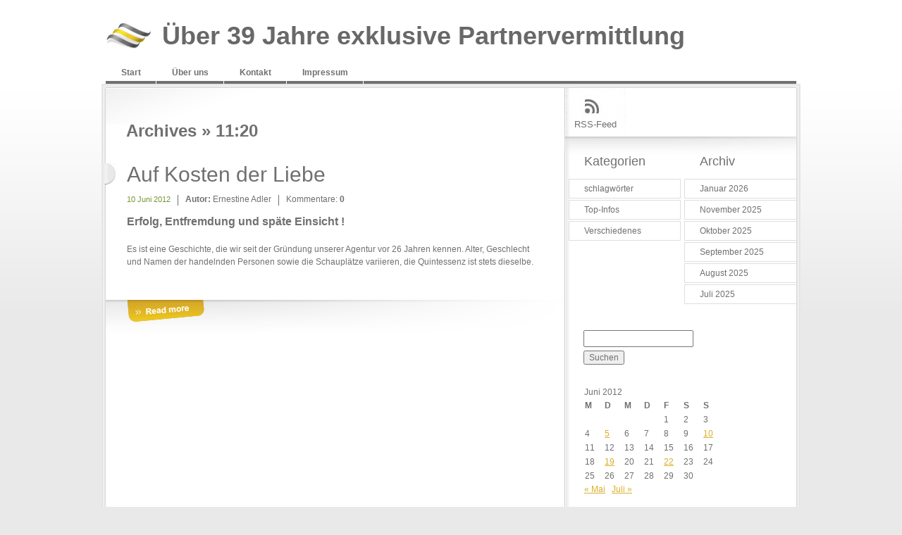

--- FILE ---
content_type: text/html; charset=UTF-8
request_url: http://serioese-partnervermittlung-ernestine.de/2012/06/10/
body_size: 6327
content:
<!DOCTYPE html PUBLIC "-//W3C//DTD XHTML 1.0 Transitional//EN" "http://www.w3.org/TR/xhtml1/DTD/xhtml1-transitional.dtd">
<html lang="de" xmlns="http://www.w3.org/1999/xhtml">
<head>
<meta http-equiv="Content-Type" content="text/html; charset=utf-8"/> 	
	<title>
                               	
	</title>
	<link rel="profile" href="http://gmpg.org/xfn/11" />
	<link rel="stylesheet" type="text/css" media="all" href="http://serioese-partnervermittlung-ernestine.de/wp-content/themes/elements_wp/style.css" />
	<link rel="pingback" href="http://serioese-partnervermittlung-ernestine.de/xmlrpc.php" />
	<meta name='robots' content='max-image-preview:large' />
	<style>img:is([sizes="auto" i], [sizes^="auto," i]) { contain-intrinsic-size: 3000px 1500px }</style>
	<script type="text/javascript">
/* <![CDATA[ */
window._wpemojiSettings = {"baseUrl":"https:\/\/s.w.org\/images\/core\/emoji\/16.0.1\/72x72\/","ext":".png","svgUrl":"https:\/\/s.w.org\/images\/core\/emoji\/16.0.1\/svg\/","svgExt":".svg","source":{"concatemoji":"http:\/\/serioese-partnervermittlung-ernestine.de\/wp-includes\/js\/wp-emoji-release.min.js?ver=6.8.3"}};
/*! This file is auto-generated */
!function(s,n){var o,i,e;function c(e){try{var t={supportTests:e,timestamp:(new Date).valueOf()};sessionStorage.setItem(o,JSON.stringify(t))}catch(e){}}function p(e,t,n){e.clearRect(0,0,e.canvas.width,e.canvas.height),e.fillText(t,0,0);var t=new Uint32Array(e.getImageData(0,0,e.canvas.width,e.canvas.height).data),a=(e.clearRect(0,0,e.canvas.width,e.canvas.height),e.fillText(n,0,0),new Uint32Array(e.getImageData(0,0,e.canvas.width,e.canvas.height).data));return t.every(function(e,t){return e===a[t]})}function u(e,t){e.clearRect(0,0,e.canvas.width,e.canvas.height),e.fillText(t,0,0);for(var n=e.getImageData(16,16,1,1),a=0;a<n.data.length;a++)if(0!==n.data[a])return!1;return!0}function f(e,t,n,a){switch(t){case"flag":return n(e,"\ud83c\udff3\ufe0f\u200d\u26a7\ufe0f","\ud83c\udff3\ufe0f\u200b\u26a7\ufe0f")?!1:!n(e,"\ud83c\udde8\ud83c\uddf6","\ud83c\udde8\u200b\ud83c\uddf6")&&!n(e,"\ud83c\udff4\udb40\udc67\udb40\udc62\udb40\udc65\udb40\udc6e\udb40\udc67\udb40\udc7f","\ud83c\udff4\u200b\udb40\udc67\u200b\udb40\udc62\u200b\udb40\udc65\u200b\udb40\udc6e\u200b\udb40\udc67\u200b\udb40\udc7f");case"emoji":return!a(e,"\ud83e\udedf")}return!1}function g(e,t,n,a){var r="undefined"!=typeof WorkerGlobalScope&&self instanceof WorkerGlobalScope?new OffscreenCanvas(300,150):s.createElement("canvas"),o=r.getContext("2d",{willReadFrequently:!0}),i=(o.textBaseline="top",o.font="600 32px Arial",{});return e.forEach(function(e){i[e]=t(o,e,n,a)}),i}function t(e){var t=s.createElement("script");t.src=e,t.defer=!0,s.head.appendChild(t)}"undefined"!=typeof Promise&&(o="wpEmojiSettingsSupports",i=["flag","emoji"],n.supports={everything:!0,everythingExceptFlag:!0},e=new Promise(function(e){s.addEventListener("DOMContentLoaded",e,{once:!0})}),new Promise(function(t){var n=function(){try{var e=JSON.parse(sessionStorage.getItem(o));if("object"==typeof e&&"number"==typeof e.timestamp&&(new Date).valueOf()<e.timestamp+604800&&"object"==typeof e.supportTests)return e.supportTests}catch(e){}return null}();if(!n){if("undefined"!=typeof Worker&&"undefined"!=typeof OffscreenCanvas&&"undefined"!=typeof URL&&URL.createObjectURL&&"undefined"!=typeof Blob)try{var e="postMessage("+g.toString()+"("+[JSON.stringify(i),f.toString(),p.toString(),u.toString()].join(",")+"));",a=new Blob([e],{type:"text/javascript"}),r=new Worker(URL.createObjectURL(a),{name:"wpTestEmojiSupports"});return void(r.onmessage=function(e){c(n=e.data),r.terminate(),t(n)})}catch(e){}c(n=g(i,f,p,u))}t(n)}).then(function(e){for(var t in e)n.supports[t]=e[t],n.supports.everything=n.supports.everything&&n.supports[t],"flag"!==t&&(n.supports.everythingExceptFlag=n.supports.everythingExceptFlag&&n.supports[t]);n.supports.everythingExceptFlag=n.supports.everythingExceptFlag&&!n.supports.flag,n.DOMReady=!1,n.readyCallback=function(){n.DOMReady=!0}}).then(function(){return e}).then(function(){var e;n.supports.everything||(n.readyCallback(),(e=n.source||{}).concatemoji?t(e.concatemoji):e.wpemoji&&e.twemoji&&(t(e.twemoji),t(e.wpemoji)))}))}((window,document),window._wpemojiSettings);
/* ]]> */
</script>
<style id='wp-emoji-styles-inline-css' type='text/css'>

	img.wp-smiley, img.emoji {
		display: inline !important;
		border: none !important;
		box-shadow: none !important;
		height: 1em !important;
		width: 1em !important;
		margin: 0 0.07em !important;
		vertical-align: -0.1em !important;
		background: none !important;
		padding: 0 !important;
	}
</style>
<link rel='stylesheet' id='wp-block-library-css' href='http://serioese-partnervermittlung-ernestine.de/wp-includes/css/dist/block-library/style.min.css?ver=6.8.3' type='text/css' media='all' />
<style id='classic-theme-styles-inline-css' type='text/css'>
/*! This file is auto-generated */
.wp-block-button__link{color:#fff;background-color:#32373c;border-radius:9999px;box-shadow:none;text-decoration:none;padding:calc(.667em + 2px) calc(1.333em + 2px);font-size:1.125em}.wp-block-file__button{background:#32373c;color:#fff;text-decoration:none}
</style>
<style id='global-styles-inline-css' type='text/css'>
:root{--wp--preset--aspect-ratio--square: 1;--wp--preset--aspect-ratio--4-3: 4/3;--wp--preset--aspect-ratio--3-4: 3/4;--wp--preset--aspect-ratio--3-2: 3/2;--wp--preset--aspect-ratio--2-3: 2/3;--wp--preset--aspect-ratio--16-9: 16/9;--wp--preset--aspect-ratio--9-16: 9/16;--wp--preset--color--black: #000000;--wp--preset--color--cyan-bluish-gray: #abb8c3;--wp--preset--color--white: #ffffff;--wp--preset--color--pale-pink: #f78da7;--wp--preset--color--vivid-red: #cf2e2e;--wp--preset--color--luminous-vivid-orange: #ff6900;--wp--preset--color--luminous-vivid-amber: #fcb900;--wp--preset--color--light-green-cyan: #7bdcb5;--wp--preset--color--vivid-green-cyan: #00d084;--wp--preset--color--pale-cyan-blue: #8ed1fc;--wp--preset--color--vivid-cyan-blue: #0693e3;--wp--preset--color--vivid-purple: #9b51e0;--wp--preset--gradient--vivid-cyan-blue-to-vivid-purple: linear-gradient(135deg,rgba(6,147,227,1) 0%,rgb(155,81,224) 100%);--wp--preset--gradient--light-green-cyan-to-vivid-green-cyan: linear-gradient(135deg,rgb(122,220,180) 0%,rgb(0,208,130) 100%);--wp--preset--gradient--luminous-vivid-amber-to-luminous-vivid-orange: linear-gradient(135deg,rgba(252,185,0,1) 0%,rgba(255,105,0,1) 100%);--wp--preset--gradient--luminous-vivid-orange-to-vivid-red: linear-gradient(135deg,rgba(255,105,0,1) 0%,rgb(207,46,46) 100%);--wp--preset--gradient--very-light-gray-to-cyan-bluish-gray: linear-gradient(135deg,rgb(238,238,238) 0%,rgb(169,184,195) 100%);--wp--preset--gradient--cool-to-warm-spectrum: linear-gradient(135deg,rgb(74,234,220) 0%,rgb(151,120,209) 20%,rgb(207,42,186) 40%,rgb(238,44,130) 60%,rgb(251,105,98) 80%,rgb(254,248,76) 100%);--wp--preset--gradient--blush-light-purple: linear-gradient(135deg,rgb(255,206,236) 0%,rgb(152,150,240) 100%);--wp--preset--gradient--blush-bordeaux: linear-gradient(135deg,rgb(254,205,165) 0%,rgb(254,45,45) 50%,rgb(107,0,62) 100%);--wp--preset--gradient--luminous-dusk: linear-gradient(135deg,rgb(255,203,112) 0%,rgb(199,81,192) 50%,rgb(65,88,208) 100%);--wp--preset--gradient--pale-ocean: linear-gradient(135deg,rgb(255,245,203) 0%,rgb(182,227,212) 50%,rgb(51,167,181) 100%);--wp--preset--gradient--electric-grass: linear-gradient(135deg,rgb(202,248,128) 0%,rgb(113,206,126) 100%);--wp--preset--gradient--midnight: linear-gradient(135deg,rgb(2,3,129) 0%,rgb(40,116,252) 100%);--wp--preset--font-size--small: 13px;--wp--preset--font-size--medium: 20px;--wp--preset--font-size--large: 36px;--wp--preset--font-size--x-large: 42px;--wp--preset--spacing--20: 0.44rem;--wp--preset--spacing--30: 0.67rem;--wp--preset--spacing--40: 1rem;--wp--preset--spacing--50: 1.5rem;--wp--preset--spacing--60: 2.25rem;--wp--preset--spacing--70: 3.38rem;--wp--preset--spacing--80: 5.06rem;--wp--preset--shadow--natural: 6px 6px 9px rgba(0, 0, 0, 0.2);--wp--preset--shadow--deep: 12px 12px 50px rgba(0, 0, 0, 0.4);--wp--preset--shadow--sharp: 6px 6px 0px rgba(0, 0, 0, 0.2);--wp--preset--shadow--outlined: 6px 6px 0px -3px rgba(255, 255, 255, 1), 6px 6px rgba(0, 0, 0, 1);--wp--preset--shadow--crisp: 6px 6px 0px rgba(0, 0, 0, 1);}:where(.is-layout-flex){gap: 0.5em;}:where(.is-layout-grid){gap: 0.5em;}body .is-layout-flex{display: flex;}.is-layout-flex{flex-wrap: wrap;align-items: center;}.is-layout-flex > :is(*, div){margin: 0;}body .is-layout-grid{display: grid;}.is-layout-grid > :is(*, div){margin: 0;}:where(.wp-block-columns.is-layout-flex){gap: 2em;}:where(.wp-block-columns.is-layout-grid){gap: 2em;}:where(.wp-block-post-template.is-layout-flex){gap: 1.25em;}:where(.wp-block-post-template.is-layout-grid){gap: 1.25em;}.has-black-color{color: var(--wp--preset--color--black) !important;}.has-cyan-bluish-gray-color{color: var(--wp--preset--color--cyan-bluish-gray) !important;}.has-white-color{color: var(--wp--preset--color--white) !important;}.has-pale-pink-color{color: var(--wp--preset--color--pale-pink) !important;}.has-vivid-red-color{color: var(--wp--preset--color--vivid-red) !important;}.has-luminous-vivid-orange-color{color: var(--wp--preset--color--luminous-vivid-orange) !important;}.has-luminous-vivid-amber-color{color: var(--wp--preset--color--luminous-vivid-amber) !important;}.has-light-green-cyan-color{color: var(--wp--preset--color--light-green-cyan) !important;}.has-vivid-green-cyan-color{color: var(--wp--preset--color--vivid-green-cyan) !important;}.has-pale-cyan-blue-color{color: var(--wp--preset--color--pale-cyan-blue) !important;}.has-vivid-cyan-blue-color{color: var(--wp--preset--color--vivid-cyan-blue) !important;}.has-vivid-purple-color{color: var(--wp--preset--color--vivid-purple) !important;}.has-black-background-color{background-color: var(--wp--preset--color--black) !important;}.has-cyan-bluish-gray-background-color{background-color: var(--wp--preset--color--cyan-bluish-gray) !important;}.has-white-background-color{background-color: var(--wp--preset--color--white) !important;}.has-pale-pink-background-color{background-color: var(--wp--preset--color--pale-pink) !important;}.has-vivid-red-background-color{background-color: var(--wp--preset--color--vivid-red) !important;}.has-luminous-vivid-orange-background-color{background-color: var(--wp--preset--color--luminous-vivid-orange) !important;}.has-luminous-vivid-amber-background-color{background-color: var(--wp--preset--color--luminous-vivid-amber) !important;}.has-light-green-cyan-background-color{background-color: var(--wp--preset--color--light-green-cyan) !important;}.has-vivid-green-cyan-background-color{background-color: var(--wp--preset--color--vivid-green-cyan) !important;}.has-pale-cyan-blue-background-color{background-color: var(--wp--preset--color--pale-cyan-blue) !important;}.has-vivid-cyan-blue-background-color{background-color: var(--wp--preset--color--vivid-cyan-blue) !important;}.has-vivid-purple-background-color{background-color: var(--wp--preset--color--vivid-purple) !important;}.has-black-border-color{border-color: var(--wp--preset--color--black) !important;}.has-cyan-bluish-gray-border-color{border-color: var(--wp--preset--color--cyan-bluish-gray) !important;}.has-white-border-color{border-color: var(--wp--preset--color--white) !important;}.has-pale-pink-border-color{border-color: var(--wp--preset--color--pale-pink) !important;}.has-vivid-red-border-color{border-color: var(--wp--preset--color--vivid-red) !important;}.has-luminous-vivid-orange-border-color{border-color: var(--wp--preset--color--luminous-vivid-orange) !important;}.has-luminous-vivid-amber-border-color{border-color: var(--wp--preset--color--luminous-vivid-amber) !important;}.has-light-green-cyan-border-color{border-color: var(--wp--preset--color--light-green-cyan) !important;}.has-vivid-green-cyan-border-color{border-color: var(--wp--preset--color--vivid-green-cyan) !important;}.has-pale-cyan-blue-border-color{border-color: var(--wp--preset--color--pale-cyan-blue) !important;}.has-vivid-cyan-blue-border-color{border-color: var(--wp--preset--color--vivid-cyan-blue) !important;}.has-vivid-purple-border-color{border-color: var(--wp--preset--color--vivid-purple) !important;}.has-vivid-cyan-blue-to-vivid-purple-gradient-background{background: var(--wp--preset--gradient--vivid-cyan-blue-to-vivid-purple) !important;}.has-light-green-cyan-to-vivid-green-cyan-gradient-background{background: var(--wp--preset--gradient--light-green-cyan-to-vivid-green-cyan) !important;}.has-luminous-vivid-amber-to-luminous-vivid-orange-gradient-background{background: var(--wp--preset--gradient--luminous-vivid-amber-to-luminous-vivid-orange) !important;}.has-luminous-vivid-orange-to-vivid-red-gradient-background{background: var(--wp--preset--gradient--luminous-vivid-orange-to-vivid-red) !important;}.has-very-light-gray-to-cyan-bluish-gray-gradient-background{background: var(--wp--preset--gradient--very-light-gray-to-cyan-bluish-gray) !important;}.has-cool-to-warm-spectrum-gradient-background{background: var(--wp--preset--gradient--cool-to-warm-spectrum) !important;}.has-blush-light-purple-gradient-background{background: var(--wp--preset--gradient--blush-light-purple) !important;}.has-blush-bordeaux-gradient-background{background: var(--wp--preset--gradient--blush-bordeaux) !important;}.has-luminous-dusk-gradient-background{background: var(--wp--preset--gradient--luminous-dusk) !important;}.has-pale-ocean-gradient-background{background: var(--wp--preset--gradient--pale-ocean) !important;}.has-electric-grass-gradient-background{background: var(--wp--preset--gradient--electric-grass) !important;}.has-midnight-gradient-background{background: var(--wp--preset--gradient--midnight) !important;}.has-small-font-size{font-size: var(--wp--preset--font-size--small) !important;}.has-medium-font-size{font-size: var(--wp--preset--font-size--medium) !important;}.has-large-font-size{font-size: var(--wp--preset--font-size--large) !important;}.has-x-large-font-size{font-size: var(--wp--preset--font-size--x-large) !important;}
:where(.wp-block-post-template.is-layout-flex){gap: 1.25em;}:where(.wp-block-post-template.is-layout-grid){gap: 1.25em;}
:where(.wp-block-columns.is-layout-flex){gap: 2em;}:where(.wp-block-columns.is-layout-grid){gap: 2em;}
:root :where(.wp-block-pullquote){font-size: 1.5em;line-height: 1.6;}
</style>
<link rel="https://api.w.org/" href="http://serioese-partnervermittlung-ernestine.de/wp-json/" /><link rel="EditURI" type="application/rsd+xml" title="RSD" href="http://serioese-partnervermittlung-ernestine.de/xmlrpc.php?rsd" />
<meta name="generator" content="WordPress 6.8.3" />
<style type="text/css">
        #headimg {
            background: url(http://serioese-partnervermittlung-ernestine.de/wp-content/uploads/2021/08/cropped-AdobeStock_334700704_Boot_300621-3-scaled-1.jpg);
            width: 980px;
            height: 363px;
        }
    </style><link rel="icon" href="http://serioese-partnervermittlung-ernestine.de/wp-content/uploads/2021/11/cropped-iconadler-1-32x32.png" sizes="32x32" />
<link rel="icon" href="http://serioese-partnervermittlung-ernestine.de/wp-content/uploads/2021/11/cropped-iconadler-1-192x192.png" sizes="192x192" />
<link rel="apple-touch-icon" href="http://serioese-partnervermittlung-ernestine.de/wp-content/uploads/2021/11/cropped-iconadler-1-180x180.png" />
<meta name="msapplication-TileImage" content="http://serioese-partnervermittlung-ernestine.de/wp-content/uploads/2021/11/cropped-iconadler-1-270x270.png" />
</head>

<body>
		<div class="main">
<!-- Header -->
			<div id="header">
	<!-- Logo -->
				<strong><a href="http://serioese-partnervermittlung-ernestine.de/" title="Über 39 Jahre exklusive  Partnervermittlung">Über 39 Jahre exklusive  Partnervermittlung</a></strong>
	<!-- Main menu -->
				<div class="menu"><ul><li ><a href="http://serioese-partnervermittlung-ernestine.de/">Start</a></li><li class="page_item page-item-2"><a href="http://serioese-partnervermittlung-ernestine.de/beispiel-seite/">Über uns</a></li><li class="page_item page-item-7"><a href="http://serioese-partnervermittlung-ernestine.de/kontakt/">Kontakt</a></li><li class="page_item page-item-47"><a href="http://serioese-partnervermittlung-ernestine.de/impressum/">Impressum</a></li></ul></div>			</div><!-- Main Block -->
				<div class="block">
					<div class="block_header">
						<div class="block_footer">
<!-- Content -->
			<div id="content">
	<!-- Main Content -->
				<div class="column">
										<h1>Archives &raquo; 11:20</h1>
						<br /><br />
									
				
																
							<!-- Post -->
								<div class="post">
									<div class="post_footer">
										<h2><a href="http://serioese-partnervermittlung-ernestine.de/2012/06/10/auf-kosten-der-liebe/" title="Auf Kosten der Liebe">Auf Kosten der Liebe</a></h2>
										<ul class="meta">
											<li><span>10 Juni 2012</span></li>
											<li><strong>Autor:</strong> Ernestine Adler</li>
											<li>Kommentare: <strong>0</strong></li>
										</ul>
										<h3 style="text-align: left;"><span style="font-family: Arial; font-size: 12pt; mso-fareast-font-family: Arial; mso-ansi-language: DE; mso-fareast-language: DE; mso-bidi-language: AR-SA;"><strong>Erfolg, Entfremdung und späte Einsicht !</strong></span></h3>
<h3></h3>
<p>Es ist eine Geschichte, die wir seit der Gründung unserer Agentur vor 26 Jahren kennen. Alter, Geschlecht und Namen der handelnden Personen sowie die Schauplätze variieren, die Quintessenz ist stets dieselbe.</p>
										<a href="http://serioese-partnervermittlung-ernestine.de/2012/06/10/auf-kosten-der-liebe/" title="Auf Kosten der Liebe" class="more">More</a>
									</div>
								</div>
						
							
				
					<div id="pagination">
						<div class="leftlink"></div>
						<div class="rightlink"></div>
					</div><!--/#pagination-->					
									
				</div>
				
				<!-- Sidebar -->
							<div class="sidebar">
			<!-- Share -->
								<ul class="share">
									<li><a class="rss" href="http://serioese-partnervermittlung-ernestine.de/feed/">RSS-Feed</a></li>
																																			</ul>
			<!-- Sidebar widgets -->
								<div class="widgets_holder">
									<div class="widgets_left">
										<div class="s_widget">
											<h3>Kategorien</h3>
											<ul>
													<li class="cat-item cat-item-1489"><a href="http://serioese-partnervermittlung-ernestine.de/category/schlagwoerter/">schlagwörter</a>
</li>
	<li class="cat-item cat-item-1"><a href="http://serioese-partnervermittlung-ernestine.de/category/top-infos/">Top-Infos</a>
</li>
	<li class="cat-item cat-item-4"><a href="http://serioese-partnervermittlung-ernestine.de/category/verschiedenes/">Verschiedenes</a>
</li>
	
											</ul>
										</div>
									</div>
									<div class="widgets_right">
										<div class="s_widget">
											<h3>Archiv</h3>
											<ul>
													<li><a href='http://serioese-partnervermittlung-ernestine.de/2026/01/'>Januar 2026</a></li>
	<li><a href='http://serioese-partnervermittlung-ernestine.de/2025/11/'>November 2025</a></li>
	<li><a href='http://serioese-partnervermittlung-ernestine.de/2025/10/'>Oktober 2025</a></li>
	<li><a href='http://serioese-partnervermittlung-ernestine.de/2025/09/'>September 2025</a></li>
	<li><a href='http://serioese-partnervermittlung-ernestine.de/2025/08/'>August 2025</a></li>
	<li><a href='http://serioese-partnervermittlung-ernestine.de/2025/07/'>Juli 2025</a></li>
											</ul>
										</div>
									</div>
								</div>
								
								<div class="widgets_holder">
								  <div class="dyn">
									 <div class="s_widget"><form role="search" method="get" id="searchform" class="searchform" action="http://serioese-partnervermittlung-ernestine.de/">
				<div>
					<label class="screen-reader-text" for="s">Suche nach:</label>
					<input type="text" value="" name="s" id="s" />
					<input type="submit" id="searchsubmit" value="Suchen" />
				</div>
			</form></div><div class="s_widget"><div id="calendar_wrap" class="calendar_wrap"><table id="wp-calendar" class="wp-calendar-table">
	<caption>Juni 2012</caption>
	<thead>
	<tr>
		<th scope="col" aria-label="Montag">M</th>
		<th scope="col" aria-label="Dienstag">D</th>
		<th scope="col" aria-label="Mittwoch">M</th>
		<th scope="col" aria-label="Donnerstag">D</th>
		<th scope="col" aria-label="Freitag">F</th>
		<th scope="col" aria-label="Samstag">S</th>
		<th scope="col" aria-label="Sonntag">S</th>
	</tr>
	</thead>
	<tbody>
	<tr>
		<td colspan="4" class="pad">&nbsp;</td><td>1</td><td>2</td><td>3</td>
	</tr>
	<tr>
		<td>4</td><td><a href="http://serioese-partnervermittlung-ernestine.de/2012/06/05/" aria-label="Beiträge veröffentlicht am 5. June 2012">5</a></td><td>6</td><td>7</td><td>8</td><td>9</td><td><a href="http://serioese-partnervermittlung-ernestine.de/2012/06/10/" aria-label="Beiträge veröffentlicht am 10. June 2012">10</a></td>
	</tr>
	<tr>
		<td>11</td><td>12</td><td>13</td><td>14</td><td>15</td><td>16</td><td>17</td>
	</tr>
	<tr>
		<td>18</td><td><a href="http://serioese-partnervermittlung-ernestine.de/2012/06/19/" aria-label="Beiträge veröffentlicht am 19. June 2012">19</a></td><td>20</td><td>21</td><td><a href="http://serioese-partnervermittlung-ernestine.de/2012/06/22/" aria-label="Beiträge veröffentlicht am 22. June 2012">22</a></td><td>23</td><td>24</td>
	</tr>
	<tr>
		<td>25</td><td>26</td><td>27</td><td>28</td><td>29</td><td>30</td>
		<td class="pad" colspan="1">&nbsp;</td>
	</tr>
	</tbody>
	</table><nav aria-label="Vorherige und nächste Monate" class="wp-calendar-nav">
		<span class="wp-calendar-nav-prev"><a href="http://serioese-partnervermittlung-ernestine.de/2012/05/">&laquo; Mai</a></span>
		<span class="pad">&nbsp;</span>
		<span class="wp-calendar-nav-next"><a href="http://serioese-partnervermittlung-ernestine.de/2012/07/">Juli &raquo;</a></span>
	</nav></div></div>
		<div class="s_widget">
		<h3>Neueste Beiträge</h3>
		<ul>
											<li>
					<a href="http://serioese-partnervermittlung-ernestine.de/2026/01/14/liebe-kennt-kein-ablaufdatum/">Liebe kennt kein Ablaufdatum</a>
									</li>
											<li>
					<a href="http://serioese-partnervermittlung-ernestine.de/2025/11/28/in-kuerze-ist-weihnachten-das-fest-der-liebe/">In Kürze ist Weihnachten – das Fest der Liebe.</a>
									</li>
											<li>
					<a href="http://serioese-partnervermittlung-ernestine.de/2025/11/04/%f0%9f%92%96-wenn-der-verstand-schweigt/">&#x1f496; Wenn der Verstand schweigt</a>
									</li>
											<li>
					<a href="http://serioese-partnervermittlung-ernestine.de/2025/10/29/vom-jungen-zum-mann/">Vom Jungen zum Mann –</a>
									</li>
											<li>
					<a href="http://serioese-partnervermittlung-ernestine.de/2025/10/12/der-richtige-mensch-zur-richtigen-zeit/">Der richtige Mensch. Zur richtigen Zeit.</a>
									</li>
					</ul>

		</div>                  </div>	
								</div>
								
																		</div>
		<!-- End Sidebar -->			
		
			</div>
		</div>				
	</div>
	
		
<!-- Footer -->
			<div id="footer">
				<div class="footer_holder">
	<!-- Footer text -->
					<div class="footer_text">
						<h2></h2>
						Seriöse Partnervermittlung Ernestine GmbH | Lindau /Zürich						<p class="copy">Copyright Ernestine Adler</p>
					</div>
	<!-- Footer Menu -->
					<p class="underlinks"><a class="rightlink" href="http://www.stylish-templates.de" title="Free HTML-Templates">Free HTML-Templates</a></p>
				</div>
			</div>
		</div>
	<script type="speculationrules">
{"prefetch":[{"source":"document","where":{"and":[{"href_matches":"\/*"},{"not":{"href_matches":["\/wp-*.php","\/wp-admin\/*","\/wp-content\/uploads\/*","\/wp-content\/*","\/wp-content\/plugins\/*","\/wp-content\/themes\/elements_wp\/*","\/*\\?(.+)"]}},{"not":{"selector_matches":"a[rel~=\"nofollow\"]"}},{"not":{"selector_matches":".no-prefetch, .no-prefetch a"}}]},"eagerness":"conservative"}]}
</script>
	
	</body>
</html>	